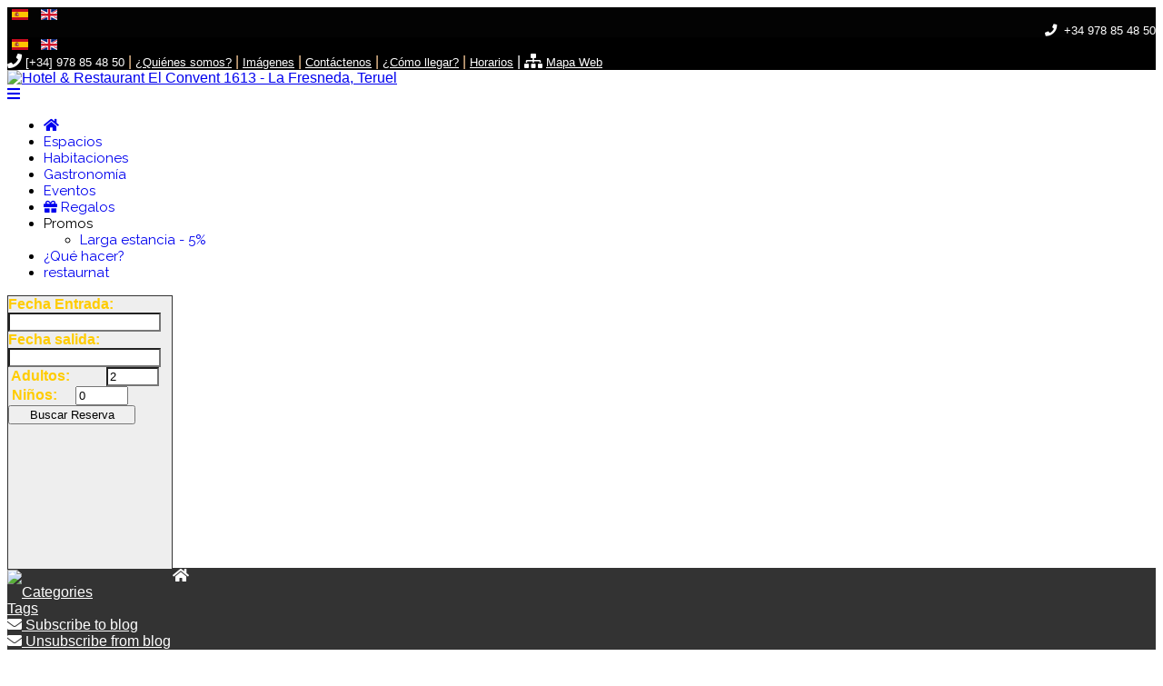

--- FILE ---
content_type: text/html; charset=utf-8
request_url: https://hotelelconvent.com/blog-el-convent-1613/entry/castillo-de-valderrobles.html
body_size: 17223
content:

<!doctype html>
<html lang="es-es" dir="ltr">
    <head>
                <meta name="viewport" content="width=device-width, initial-scale=1, shrink-to-fit=no">
        <link rel="canonical" href="https://hotelelconvent.com/blog-el-convent-1613/entry/castillo-de-valderrobles.html">
        <meta charset="utf-8" />
	<base href="https://hotelelconvent.com/blog-el-convent-1613/entry/castillo-de-valderrobles.html" />
	<meta name="keywords" content="Excursiones, Paseos y actividades en el Matarraña,castillo de valderrobres,visitar castillo valderrobres,tour castillo valderrobres,historia castillo valderrobres" />
	<meta name="twitter:image" content="https://hotelelconvent.com/images/easyblog_articles/13/b2ap3_large_castillo_valderrobles_title.jpg" />
	<meta name="twitter:card" content="summary_large_image" />
	<meta name="twitter:url" content="https://hotelelconvent.com/blog-el-convent-1613/entry/castillo-de-valderrobles.html" />
	<meta name="twitter:title" content="Castillo de Valderrobles - Blog" />
	<meta name="twitter:description" content="ACTIVIDADES EN EL CASTILLO DE VALDERROBRES:
Construida en el siglo XIV e inseparablemente unida a la figura del castillo, la iglesia de Valderrobres, es uno de los más espléndidos ejemplos de Gótico levantino de la provincia de Teruel. A pesar de los" />
	<meta name="title" content="Castillo de Valderrobles - Blog" />
	<meta name="metatitle" content="Castillo de Valderrobles - Blog" />
	<meta property="og:image" content="https://hotelelconvent.com/images/easyblog_articles/13/b2ap3_large_castillo_valderrobles_title.jpg" />
	<meta property="og:image:alt" content="castillo_valderrobles_title" />
	<meta property="og:image:width" content="1140" />
	<meta property="og:image:height" content="200" />
	<meta property="og:title" content="Castillo de Valderrobles - Blog" />
	<meta property="og:description" content="ACTIVIDADES EN EL CASTILLO DE VALDERROBRES:
Construida en el siglo XIV e inseparablemente unida a la figura del castillo, la iglesia de Valderrobres, es uno de los más espléndidos ejemplos de Gótico levantino de la provincia de Teruel. A pesar de los" />
	<meta property="og:type" content="article" />
	<meta property="og:url" content="https://hotelelconvent.com/blog-el-convent-1613/entry/castillo-de-valderrobles.html" />
	<meta property="fb:admins" content="160660767282769" />
	<meta property="fb:app_id" content="457657224403506" />
	<meta property="og:site_name" content="Hotel &amp; Restaurant El Convent 1613 - La Fresneda, Teruel" />
	<meta name="description" content="ACTIVIDADES EN EL CASTILLO DE VALDERROBRES:
Construida en el siglo XIV e inseparablemente unida a la figura del castillo, la iglesia de Valderrobres, es uno de los más espléndidos ejemplos de Gótico levantino de la provincia de Teruel. A pesar de los" />
	<meta name="generator" content="HELIX_ULTIMATE_GENERATOR_TEXT" />
	<title>Castillo de Valderrobles - Blog</title>
	<link href="https://hotelelconvent.com/blog-el-convent-1613.html?view=rsd&tmpl=component" rel="EditURI" type="application/rsd+xml" />
	<link href="https://hotelelconvent.com/components/com_easyblog/wlwmanifest.xml" rel="wlwmanifest" type="application/wlwmanifest+xml" />
	<link href="https://hotelelconvent.com/blog-el-convent-1613/entry/castillo-de-valderrobles.html" rel="canonical" />
	<link href="https://twitter.com/ElConvent" rel="me" />
	<link href="/images/favicon.ico" rel="shortcut icon" type="image/vnd.microsoft.icon" />
	<link href="/components/com_speasyimagegallery/assets/css/style-min.css" rel="stylesheet" />
	<link href="/components/com_easyblog/themes/origami/styles/style-6.0.10.min.css" rel="stylesheet" />
	<link href="/plugins/system/jce/css/content.css?fcbc36b304ba35fd95868b20773c7122" rel="stylesheet" />
	<link href="//fonts.googleapis.com/css?family=Raleway:100,100i,200,200i,300,300i,400,400i,500,500i,600,600i,700,700i,800,800i,900,900i&subset=latin&display=swap" rel="stylesheet" media="none" onload="media=&quot;all&quot;" />
	<link href="//fonts.googleapis.com/css?family=Alef:100,100i,200,200i,300,300i,400,400i,500,500i,600,600i,700,700i,800,800i,900,900i&subset=latin&display=swap" rel="stylesheet" media="none" onload="media=&quot;all&quot;" />
	<link href="/templates/yamato2/css/bootstrap.min.css" rel="stylesheet" />
	<link href="/plugins/system/helixultimate/assets/css/system-j3.min.css" rel="stylesheet" />
	<link href="/templates/yamato2/css/font-awesome.min.css" rel="stylesheet" />
	<link href="/templates/yamato2/css/template.css" rel="stylesheet" />
	<link href="/templates/yamato2/css/presets/default.css" rel="stylesheet" />
	<link href="/templates/yamato2/css/custom.css" rel="stylesheet" />
	<link href="/modules/mod_jpanel/assets/css/style.css" rel="stylesheet" />
	<link href="/media/mod_languages/css/template.css?fcbc36b304ba35fd95868b20773c7122" rel="stylesheet" />
	<style>
#mod-speasyimagegallery-177 .speasyimagegallery-row {margin: -5px;}#mod-speasyimagegallery-177 .speasyimagegallery-row > div > .speasyimagegallery-gallery-item {padding: 5px;}@media only screen and (max-width : 992px) {#mod-speasyimagegallery-177 .speasyimagegallery-row {margin: -5px;}#mod-speasyimagegallery-177 .speasyimagegallery-row > div > .speasyimagegallery-gallery-item {padding: 5px;}}@media only screen and (max-width : 768px) {#mod-speasyimagegallery-177 .speasyimagegallery-row {margin: -5px;}#mod-speasyimagegallery-177 .speasyimagegallery-row > div > .speasyimagegallery-gallery-item {padding: 5px;}}body{font-family: 'Arial', sans-serif;font-size: 16px;text-decoration: none;}
h1{font-family: 'Raleway', sans-serif;font-size: 40px;text-decoration: none;}
h2{font-family: 'Raleway', sans-serif;font-size: 32px;text-decoration: none;}
h3{font-family: 'Raleway', sans-serif;font-size: 24px;text-decoration: none;}
h4{font-family: 'Raleway', sans-serif;font-size: 18px;text-decoration: none;}
h5{font-family: 'Raleway', sans-serif;font-size: 14px;text-decoration: none;}
h6{font-family: 'Alef', sans-serif;font-size: 18px;text-decoration: none;}
.sp-megamenu-parent > li > a, .sp-megamenu-parent > li > span, .sp-megamenu-parent .sp-dropdown li.sp-menu-item > a{font-family: 'Raleway', sans-serif;font-size: 15px;text-decoration: none;}
.menu.nav-pills > li > a, .menu.nav-pills > li > span, .menu.nav-pills .sp-dropdown li.sp-menu-item > a{font-family: 'Raleway', sans-serif;font-size: 15px;text-decoration: none;}
.logo-image {height:100px;}#sp-section-1{ background-color:#030303;color:#ffffff; }#sp-top-bar{ background-color:#000000;color:#ffffff;padding:0px;margin:0px; }#sp-top-bar a{color:#ffffff;}#sp-top-bar a:hover{color:#8e6b0d;}#sp-page-title{ background-image:url("/images/elements/breadcrumbs.png");background-repeat:no-repeat;background-size:inherit;background-attachment:scroll;background-position:50% 0; }#sp-footer{ padding:8px 0px 8px 8px; }#jPanel_143,#jPanel_143 .jpanelContent{height: 300px; }#jPanel_143,#jPanel_143 .jpanelContent{width: 180px; }#jPanel_143 .jpanelHandle{background-color: #333333; color: #ffffff; } #jPanel_143 .jpanelContent{ border:1px solid #333333; }#jPanel_143 .jpanelContent{background-color: #eeeeee; }#jPanel_143{left:-181px; top:0%;}
#jPanel_143 .jpanelHandle p{margin: 0;}
#jPanel_143 .jpanelHandle{border-radius:0 5px 5px 0;}
#jPanel_143 .jpanelHandle, #jPanel_143 .jpanelContent{float:left;}

	</style>
	<script type="application/json" class="joomla-script-options new">{"csrf.token":"7d101227bfcaa0ef28f3099241410ead","system.paths":{"root":"","base":""},"data":{"breakpoints":{"tablet":991,"mobile":480},"header":{"stickyOffset":"100"}}}</script>
	<script src="https://ajax.googleapis.com/ajax/libs/jquery/3.6.0/jquery.min.js"></script>
	<script src="https://code.jquery.com/jquery-migrate-3.3.2.min.js"></script>
	<script src="/media/syw_jqueryeasy/js/jquerynoconflict.js"></script>
	<script src="/media/system/js/core.js?fcbc36b304ba35fd95868b20773c7122"></script>
	
	
	
	<script src="/components/com_speasyimagegallery/assets/js/script-min.js"></script>
	<script src="/components/com_speasyimagegallery/assets/js/speasygallery-main.js"></script>
	<script src="/templates/yamato2/js/popper.min.js"></script>
	<script src="/templates/yamato2/js/bootstrap.min.js"></script>
	<script src="/templates/yamato2/js/main.js"></script>
	<script src="/modules/mod_jpanel/assets/js/jpanel.min.js"></script>
	<script>
template="yamato2";
	jQuery(window).load(function(){		
		
		clickJpanel("#jPanel_143");
		
		initjPanelHandle("#jPanel_143");
		
		closeJpanel("#jPanel_143");
	});

	</script>
	<!--googleoff: index-->
<script type="text/javascript">
window.ezb = window.eb = {
	"environment": "production",
	"rootUrl": "https://hotelelconvent.com",
	"ajaxUrl": "https://hotelelconvent.com/?option=com_easyblog&Itemid=238",
	"baseUrl": "https://hotelelconvent.com/?option=com_easyblog&Itemid=238",
	"token": "7d101227bfcaa0ef28f3099241410ead",
	"mobile": false,
	"ios": false,
	"locale": "es-ES",
	"momentLang": "es",
	"direction": "ltr"
};
</script>
<!--googleon: index-->
	<script src="/media/com_easyblog/scripts/site-6.0.10-basic.min.js"></script>
	<style type="text/css">#eb .eb-header .eb-toolbar,#eb .eb-toolbar__search { background-color:#333333;}#eb .eb-header .eb-toolbar,#eb .eb-toolbar__item--search {border-color:#333333; }#eb .eb-toolbar__search-close-btn > a, #eb .eb-toolbar__search-close-btn > a:hover, #eb .eb-toolbar__search-close-btn > a:focus, #eb .eb-toolbar__search-close-btn > a:active,#eb .eb-header .eb-toolbar .eb-toolbar__search-input,#eb .eb-header .eb-toolbar .o-nav__item .eb-toolbar__link,#eb .eb-toolbar__search .eb-filter-select-group .form-control,#eb .eb-toolbar .btn-search-submit { color:#ffffff !important; }#eb .eb-toolbar__search .eb-filter-select-group__drop {border-top-color:#ffffff;}#eb .eb-toolbar__search .eb-filter-select-group,#eb .eb-header .eb-toolbar .o-nav__item.is-active .eb-toolbar__link,#eb .eb-header .eb-toolbar .o-nav__item .eb-toolbar__link:hover, #eb .eb-header .eb-toolbar .o-nav__item .eb-toolbar__link:focus,#eb .eb-header .eb-toolbar .o-nav__item .eb-toolbar__link:active { background-color:#5c5c5c; }#eb .eb-toolbar__link.has-composer,#eb .eb-toolbar .btn-search-submit {background-color:#428bca !important; }#eb .eb-reading-progress {background:#f5f5f5 !important;color:#57b4fc !important;}#eb .eb-reading-progress::-webkit-progress-bar {background:#f5f5f5 !important;}#eb .eb-reading-progress__container {background-color:#f5f5f5 !important;}#eb .eb-reading-progress::-moz-progress-bar {background:#57b4fc !important;}#eb .eb-reading-progress::-webkit-progress-value {background:#57b4fc !important;}#eb .eb-reading-progress__bar {background:#57b4fc !important;}</style>
	<!-- Global Site Tag (gtag.js) - Google Analytics -->
			<script async src="https://www.googletagmanager.com/gtag/js?id=G-708XSVQ63G"></script>
			<script>
			  window.dataLayer = window.dataLayer || [];
			  function gtag(){dataLayer.push(arguments);}
			  gtag('js', new Date());
			  gtag('config', 'G-708XSVQ63G' );
			</script>
<link rel="stylesheet" href="https://cdnjs.cloudflare.com/ajax/libs/font-awesome/5.15.4/css/all.min.css" integrity="sha512-1ycn6IcaQQ40/MKBW2W4Rhis/DbILU74C1vSrLJxCq57o941Ym01SwNsOMqvEBFlcgUa6xLiPY/NS5R+E6ztJQ==" crossorigin="anonymous" referrerpolicy="no-referrer" />

<meta name="google-site-verification" content="ykTn9u1YgCx1_xAlSZPQI2--Tr-xiOUvjsIcf_kM1T0" />
<link rel="stylesheet" href="//code.jquery.com/ui/1.12.0/themes/base/jquery-ui.css">

<link rel="stylesheet" href="https://cdnjs.cloudflare.com/ajax/libs/jqueryui/1.14.0/themes/base/jquery-ui.css">
<script src="https://cdnjs.cloudflare.com/ajax/libs/jqueryui/1.14.0/jquery-ui.js"></script>

<script src="https://code.jquery.com/ui/1.14.0/jquery-ui.js"></script>

<script>
  //Not to conflict with other scripts
jQuery(document).ready(function($) {
 var today = new Date();
jQuery(function() {
    jQuery( "#datepicker" ).datepicker({
        minDate: today.getHours() >= 19 ? 1 : 0,
        dateFormat: "dd/mm/yy",
        firstDay: 1,
    
        // Dias Largo en castellano
    dayNames: [ "Domingo", "Lunes", "Martes", "Miercoles", "Jueves", "Viernes", "Sabado" ],
    // Dias cortos en castellano
    dayNamesMin: [ "Do", "Lu", "Ma", "Mi", "Ju", "Vi", "Sa" ],
    // Nombres largos de los meses en castellano
    monthNames: [ "Enero", "Febrero", "Marzo", "Abril", "Mayo", "Junio", "Julio", "Agosto", "Septiembre", "Octubre", "Noviembre", "Diciembre" ],
    // Nombres de los meses en formato corto 
    monthNamesShort: [ "Ene", "Feb", "Mar", "Abr", "May", "Jun", "Jul", "Ago", "Sep", "Oct", "Nov", "Dec" ],

        onSelect: function(date){
        //alert("none");
        var date1 = jQuery('#datepicker').datepicker('getDate');           
        var date = new Date( Date.parse( date1 ) ); 
        date.setDate( date.getDate() + 1 );        
        var newDate = date.toDateString(); 
        newDate = new Date( Date.parse( newDate ) );                      
jQuery('#datepicker2').datepicker("option","minDate",newDate);            
    } 
    });
    jQuery( "#datepicker2" ).datepicker({
        minDate: '+1d',
        dateFormat: "dd/mm/yy",
        firstDay: 1,
        
        // Dias Largo en castellano
    dayNames: [ "Domingo", "Lunes", "Martes", "Miercoles", "Jueves", "Viernes", "Sabado" ],
    // Dias cortos en castellano
    dayNamesMin: [ "Do", "Lu", "Ma", "Mi", "Ju", "Vi", "Sa" ],
    // Nombres largos de los meses en castellano
    monthNames: [ "Enero", "Febrero", "Marzo", "Abril", "Mayo", "Junio", "Julio", "Agosto", "Septiembre", "Octubre", "Noviembre", "Diciembre" ],
    // Nombres de los meses en formato corto 
    monthNamesShort: [ "Ene", "Feb", "Mar", "Abr", "May", "Jun", "Jul", "Ago", "Sep", "Oct", "Nov", "Dec" ]
       
       });
 });
});
</script>
    </head>
    <body class="site helix-ultimate hu com_easyblog com-easyblog view-entry layout-default task-none itemid-238 es-es ltr sticky-header layout-fluid offcanvas-init offcanvs-position-right">
    
    <div class="body-wrapper">
        <div class="body-innerwrapper">
                        
<section id="sp-section-1" class=" d-lg-none d-xl-none">

						<div class="container">
				<div class="container-inner">
			
	
<div class="row">
	<div id="sp-top3" class="col-6 col-sm-6 col-md-6 col-lg-6 d-lg-none d-xl-none"><div class="sp-column "><div class="sp-module "><div class="sp-module-content"><div class="mod-languages">

	<ul class="lang-inline">
						<li class="lang-active" dir="ltr">
			<a href="/blog-el-convent-1613.html">
												<img src="/media/mod_languages/images/es_es.gif" alt="Español (España)" title="Español (España)" />										</a>
			</li>
								<li dir="ltr">
			<a href="/en/blog-el-convent-1613.html">
												<img src="/media/mod_languages/images/en_gb.gif" alt="English (United Kingdom)" title="English (United Kingdom)" />										</a>
			</li>
				</ul>

</div>
</div></div></div></div><div id="sp-top4" class="col-6 col-sm-6 col-md-6 col-lg-6 d-lg-none d-xl-none"><div class="sp-column custom_bottom2"><div class="sp-module "><div class="sp-module-content">

<div class="custom"  >
	<div style="text-align: right; font-size: 10pt;"><i class="fa fa-phone"></i> &nbsp;+34 978 85 48 50</div></div>
</div></div></div></div></div>
							</div>
			</div>
			
	</section>

<section id="sp-top-bar" class=" d-none d-sm-none d-md-none d-lg-block">

						<div class="container">
				<div class="container-inner">
			
	
<div class="row">
	<div id="sp-top1" class=" col-lg-2 col-xl-2 d-none d-sm-none d-md-none d-lg-block"><div class="sp-column "><div class="sp-module "><div class="sp-module-content"><div class="mod-languages">

	<ul class="lang-inline">
						<li class="lang-active" dir="ltr">
			<a href="/blog-el-convent-1613.html">
												<img src="/media/mod_languages/images/es_es.gif" alt="Español (España)" title="Español (España)" />										</a>
			</li>
								<li dir="ltr">
			<a href="/en/blog-el-convent-1613.html">
												<img src="/media/mod_languages/images/en_gb.gif" alt="English (United Kingdom)" title="English (United Kingdom)" />										</a>
			</li>
				</ul>

</div>
</div></div></div></div><div id="sp-top2" class=" col-lg-10 col-xl-10 d-none d-sm-none d-md-none d-lg-block"><div class="sp-column custom_top2"><div class="sp-module "><div class="sp-module-content">

<div class="custom"  >
	<i class="fa fa-phone"></i> <span style="color: #ffffff;"><span style="font-size: 10pt;">[+34] 978 85 48 50</span></span><span style="color: #ffd09d;"> |&nbsp;</span><a href="/historia-el-convent-1613.html"><span style="font-size: 10pt;">¿Quiénes somos?</span></a>&nbsp;<span style="color: #ffd09d;">|</span>&nbsp;<a href="/imagenes-hotel-el-convent-1613.html"><span style="font-size: 10pt;">Imágenes</span></a>&nbsp;<span style="color: #ffd09d;">|</span>&nbsp;<a href="/formulario-de-contacto.html"><span style="font-size: 10pt;">Contáctenos</span></a>&nbsp;<span style="color: #ffd09d;">|</span>&nbsp;<span style="font-size: 10pt;"><a href="/como-llegar.html">¿Cómo llegar?</a>&nbsp;</span><span style="color: #ffd09d;">|</span> <span style="font-size: 10pt;"><a href="/horarios-info.html">Horarios</a>&nbsp;</span>| <i class="fa fa-sitemap"></i>&nbsp;<span style="color: #ffffff;"><a href="/sitemap-hotel-el-convent-1613.html"><span style="font-size: 10pt;">Mapa Web</span></a><span style="background-color: #ffd09d;"></span></span></div>
</div></div></div></div></div>
							</div>
			</div>
			
	</section>

<header id="sp-header" >

						<div class="container">
				<div class="container-inner">
			
	
<div class="row">
	<div id="sp-logo" class="col-9 col-sm-9 col-lg-2 "><div class="sp-column  d-flex align-items-center"><div class="logo"><a href="/"><img class="logo-image" src="/images/logo_elconvent.png" alt="Hotel & Restaurant El Convent 1613 - La Fresneda, Teruel"></a></div></div></div><div id="sp-menu" class="col-3 col-sm-3 col-lg-10 "><div class="sp-column  d-flex align-items-center justify-content-end"><nav class="sp-megamenu-wrapper" role="navigation"><a id="offcanvas-toggler" aria-label="Navigation" class="offcanvas-toggler-right d-block d-lg-none" href="#"><i class="fa fa-bars" aria-hidden="true" title="Navigation"></i></a><ul class="sp-megamenu-parent menu-animation-fade-up d-none d-lg-block"><li class="sp-menu-item"><a   href="/"  ><span class="fas fa-home"></span></a></li><li class="sp-menu-item"><a   href="/espacios-hotel-el-convent.html"  >Espacios</a></li><li class="sp-menu-item"><a   href="/habtiaciones-hotel-el-convent.html"  >Habitaciones</a></li><li class="sp-menu-item"><a   href="/gastronomia-el-convent.html"  >Gastronomía</a></li><li class="sp-menu-item"><a   href="/eventos.html"  >Eventos</a></li><li class="sp-menu-item"><a   href="/bono-regalos.html"  ><span class="fas fa-gift"></span> Regalos</a></li><li class="sp-menu-item sp-has-child"><span  class=" sp-menu-separator"  >Promos</span><div class="sp-dropdown sp-dropdown-main sp-menu-right" style="width: 240px;"><div class="sp-dropdown-inner"><ul class="sp-dropdown-items"><li class="sp-menu-item"><a   href="/promociones/descuentos-en-larga-estancia-hotel-el-convent-1613.html"  >Larga estancia - 5%</a></li></ul></div></div></li><li class="sp-menu-item"><a   href="/que-hacer.html"  >¿Qué hacer?</a></li><li class="sp-menu-item menu-image"><a   href="https://restaurant.hotelelconvent.com"  ><span class="sp-menu-badge sp-menu-badge-right" style="">restaurnat</span></a></li></ul></nav></div></div></div>
							</div>
			</div>
			
	</header>

<section id="sp-page-title" >

						<div class="container">
				<div class="container-inner">
			
	
<div class="row">
	<div id="sp-title" class="col-lg-12 "><div class="sp-column "></div></div></div>
							</div>
			</div>
			
	</section>

<section id="sp-main-body" >

										<div class="container">
					<div class="container-inner">
						
	
<div class="row">
	
<main id="sp-component" class="col-lg-12 ">
	<div class="sp-column ">
		<div id="system-message-container">
	</div>


					<div class="sp-module-content-top clearfix">
				<div class="sp-module "><div class="sp-module-content"><div class=" jPanelModule"  >
	<div id="jPanel_143" data-jpanel-side="left" class="jPanel">
	
		<div class="jpanelContent">
	<div><form action="https://reservas.hotelelconvent.com/acinet2/ShoppingCenter/Search" method="POST" target="_self"><span style="color: #ffcc00;"><strong style="color: #ffcc00;">Fecha Entrada:</strong></span><br /><input autocomplete="off" name="checkin" readonly="readonly" type="text" id="datepicker" style="cursor: pointer; width: 160px; background-color: #ffffff;" /><span style="color: #ffcc00;"><strong style="color: #ffcc00;">Fecha salida:</strong></span><br /><input autocomplete="off" name="checkout" readonly="readonly" type="text" id="datepicker2" style="cursor: pointer; width: 160px; background-color: #ffffff;" /><strong><span style="color: #ffcc00;">&nbsp;Adultos: &nbsp; &nbsp; &nbsp; &nbsp; </span></strong>&nbsp;<input max="5" min="1" name="adults" step="1" type="number" value="2" style="cursor: pointer; width: 50px; background-color: #ffffff;" /><strong><span style="color: #ffcc00;">&nbsp;Niños:</span></strong>&nbsp; &nbsp; &nbsp;<input max="4" min="0" name="children" step="1" type="number" value="0" style="cursor: pointer; width: 50px;" background-color:="" /><input name="lang" type="hidden" value="ES" /><input name="gateway" type="hidden" value="kf6vyqSpLAogWPnEof01iQdMmApGX5gM" /><input name="Book Now" type="submit" value="Buscar Reserva" style="cursor: pointer; width: 140px;" /></form></div>			</div>
		
		<div style="margin: 0;" class="jpanelHandle"><img src="/images/booking-mobileb.png" /></div>
		</div>
</div></div></div>
			</div>
		
		<div id="eb" class="eb-component eb-origami eb-view-entry eb-layout-default 																	">
	<div class="eb-container" data-eb-container>

		<div class="eb-container__main">
			<div class="eb-content">
				
				
				
<div class="eb-header">
	
	
	<div class="eb-toolbar" data-eb-toolbar>

				<div class="eb-toolbar__item eb-toolbar__item--home">
			<nav class="o-nav eb-toolbar__o-nav">
				<div class="o-nav__item ">
					<a href="/blog-el-convent-1613.html" class="o-nav__link eb-toolbar__link">
						<i class="fa fa-home"></i>
					</a>
				</div>
			</nav>
		</div>
		
		<div class="eb-toolbar__item eb-toolbar__item--home-submenu">
			<nav class="o-nav eb-toolbar__o-nav">
								<div class="o-nav__item ">
					<a href="/que-hacer.html" class="o-nav__link eb-toolbar__link">
						<span>Categories</span>
					</a>
				</div>
				
								<div class="o-nav__item ">
					<a href="/blog-el-convent-1613/tags.html" class="o-nav__link eb-toolbar__link">
						<span>Tags</span>
					</a>
				</div>
				
				
				
				
							</nav>
		</div>


		
		<div class="eb-toolbar__item eb-toolbar__item--action">
			<nav class="o-nav eb-toolbar__o-nav">

				
				
									<div class="o-nav__item "
						data-blog-subscribe
						data-type="site"
						data-original-title="Subscribe to blog"
						data-placement="top"
						data-eb-provide="tooltip"
					>
						<a class="o-nav__link eb-toolbar__link" href="javascript:void(0);">
							<i class="fa fa-envelope"></i>
							<span class="eb-toolbar__link-text">Subscribe to blog</span>
						</a>
					</div>
					<div class="o-nav__item hide"
						data-blog-unsubscribe
						data-subscription-id=""
						data-return="L2Jsb2ctZWwtY29udmVudC0xNjEzL2VudHJ5L2Nhc3RpbGxvLWRlLXZhbGRlcnJvYmxlcy5odG1s"
						data-original-title="Unsubscribe from blog"
						data-placement="top"
						data-eb-provide="tooltip"
					>
						<a class="o-nav__link eb-toolbar__link" href="javascript:void(0);">
							<i class="fa fa-envelope"></i>
							<span class="eb-toolbar__link-text">Unsubscribe from blog</span>
						</a>
					</div>
				
				
				
				



							</nav>
		</div>

		<form action="/blog-el-convent-1613.html" method="post" data-blog-logout-form class="hide">
			<input type="hidden" value="com_users"  name="option" />
			<input type="hidden" value="user.logout" name="task" />
			<input type="hidden" value="aHR0cHM6Ly9ob3RlbGVsY29udmVudC5jb20vYmxvZy1lbC1jb252ZW50LTE2MTMvZW50cnkvY2FzdGlsbG8tZGUtdmFsZGVycm9ibGVzLmh0bWw=" name="return" />
			<input type="hidden" name="7d101227bfcaa0ef28f3099241410ead" value="1" />		</form>
	</div>
	</div>


				
									<div class="eb-template" data-name="site/layout/image/popup">
	<div id="eb" class="eb-image-popup">
		<div class="eb-image-popup-header">
			<div class="eb-image-popup-close-button"><i class="fa fa-close"></i></div>
		</div>
		<div class="eb-image-popup-container"></div>
		<div class="eb-image-popup-footer">
			<div class="eb-image-popup-thumbs"></div>
		</div>
		<div class="eb-loader-o size-lg"></div>
	</div>
</div>
<div class="eb-template" data-name="site/layout/image/popup/thumb">
	<div class="eb-image-popup-thumb"><div><img /></div></div>
</div>					<div class="eb-template" data-name="site/layout/image/container">
	<div class="eb-image">
		<div class="eb-image-figure">
			<a class="eb-image-viewport"></a>
		</div>
		<div class="eb-image-caption"><span></span></div>
	</div>
</div>				
				<div data-eb-posts>
	<div data-eb-posts-wrapper>
			<div data-eb-post-section data-url="https://hotelelconvent.com/blog-el-convent-1613/entry/castillo-de-valderrobles.html" data-page-title="Castillo de Valderrobles - Blog" data-permalink="/blog-el-convent-1613/entry/castillo-de-valderrobles.html" data-post-title="Castillo de Valderrobles">
	<div class="eb-adsense-head clearfix">
			</div>

	<div data-blog-post>

				<div class="eb-reading-progress-sticky hide" data-eb-spy="affix" data-offset-top="240">
			<progress value="0" max="100" class="eb-reading-progress" data-blog-reading-progress style="top:0px">
				<div class="eb-reading-progress__container">
					<span class="eb-reading-progress__bar"></span>
				</div>
			</progress>
		</div>
		
		<div id="entry-13" class="eb-entry fd-cf" data-blog-posts-item data-id="13" data-uid="13.325">

			<div data-blog-reading-container>
				
				
				
								<div class="eb-entry-tools row-table">
					<div class="col-cell">
						<div class="eb-entry-helper">
	
	
						<div class="eb-help-subscribe">
				<i class="fa fa-envelope"></i>
				<a href="javascript:void(0);" class="link-subscribe " data-blog-subscribe data-type="entry" data-id="13">Subscribe to the blog</a>

				<a href="javascript:void(0);" class="link-subscribe hide" data-return="/blog-el-convent-1613/entry/castillo-de-valderrobles.html" data-blog-unsubscribe data-subscription-id="">Unsubscribe</a>
			</div>
			
	
			<div class="eb-help-print">
    <i class="fa fa-print"></i>
    <a rel="nofollow" title="Print" href="/blog-el-convent-1613/entry/castillo-de-valderrobles.html?tmpl=component&print=1&format=print" data-post-print>
        Print    </a>
</div>

	</div>
					</div>

										<div class="col-cell cell-tight">
											</div>
									</div>
				
				
				<div class="es-post-state">
					
									</div>

				<div class="eb-entry-head">
					
					
					
											<h1 id="title-13" class="eb-entry-title reset-heading  ">Castillo de Valderrobles</h1>
					

					
					<div class="eb-entry-meta text-muted">
													<div class="eb-meta-category comma-seperator">
								<i class="fa fa-folder-open"></i>
																<span><a href="/que-hacer/Excursiones%20y%20Paseos.html">Excursiones, Paseos y actividades en el Matarraña</a></span>
															</div>
						
						
												<div class="eb-entry-date">
							<i class="fa fa-clock-o"></i>
							<time class="eb-meta-date" datetime="12-03-2021">
								Viernes, 12 Marzo 2021							</time>
						</div>
						
												<div class="eb-meta-views">
							<i class="fa fa-eye"></i>
							<span>6279 Hits</span>
						</div>
						
						
						
					</div>
				</div>

				<div class="eb-entry-body type-standard clearfix">
					<div class="eb-entry-article clearfix" data-blog-content>

						
						
													
	<div class="eb-image eb-post-thumb is-full" data-eb-entry-cover>
					<a
									class="eb-post-image eb-image-popup-button"
					href="//hotelelconvent.com/images/easyblog_articles/13/castillo_valderrobles_title.jpg"
					target="_blank"
								title="castillo_valderrobles_title"
				caption=""
				style="
										width: 100%;
					"
			>
									<img src="//hotelelconvent.com/images/easyblog_articles/13/b2ap3_large_castillo_valderrobles_title.jpg" alt="castillo_valderrobles_title" />
					<meta content="https://hotelelconvent.com/images/easyblog_articles/13/b2ap3_large_castillo_valderrobles_title.jpg" alt="castillo_valderrobles_title"/>

					
							</a>
		
			</div>

							
							<!--LINK TYPE FOR ENTRY VIEW-->
							
							<div class="contenedor-responsive"><b><b><b><b><b>ACTIVIDADES EN EL CASTILLO DE VALDERROBRES:</b></b></b></b></b></div>
<p><span><span>Construida en el siglo XIV e inseparablemente unida a la figura del castillo, la iglesia de Valderrobres, es uno de los más espléndidos ejemplos de Gótico levantino de la provincia de Teruel. A pesar de los numerosos ataques del tiempo y las guerras, la iglesia ha conservado intacta su pureza estilística y trás una reciente e importante restauración luce más espectacular que nunca.<br /></span></span><span><br /></span>La iglesia de Valderrobres puede visitarse presentado la entrada del castillo durante el horario de apertura del mismo.<br />Quedan fuera del horario de visita los momentos en que tengan lugar en su interior oficios religiosos.<br /><br />Desde que fue abierto al público hace ya varias décadas, el castillo de Valderrobres ha ofrecido un marco privilegiado para el desarrollo de actividades culturales. De todas ellas, las exposiciones, sean de pintura, fotografía o escultura, han sido las que han gozado de un mayor favor del público visitante. El interés de muchos artistas para exponer sus obras en las esplendidas salas y la colaboración con museos e instituciones, han garantizado la presencia continuada del arte dentro del monumento.</p>

<p><b><b><b>&nbsp;</b></b></b></p>
<span style="font-size: x-large;"><span style="font-size: x-large;">Historia</span></span><hr /><span><img src="/images/pictures/castillo_valderrobres/lienzo%20de%20Don%20Garcia.jpg" alt="lienzo de Don Garcia" width="157" height="304" style="float: right;" />Aunque no se puede descartar la existencia de una construcción anterior, la historia que podemos documentar del castillo de Valderrobres tiene sus inicios a finales del siglo XII, cuando coincidiendo con la Reconquista, se nos muestra como un torreón defensivo. En 1307, el arzobispo de Zaragoza se convierte definitivamente en señor feudal de estos territorios e impulsa la construcción del Valderrobres más monumental, empezando por la Iglesia gótica y parte de la planta baja del castillo. A partir de 1390, el arzobispo García Fernández de Heredia reemprende las obras transformando definitivamente la vieja torre defensiva en un palacio que le sirviera de residencia a él mismo y a los muchos señores que en aquella época pasaban por esta zona en sus viajes. Tras el asesinato de don García en 1411, la construcción volvería a quedar estancada, pero en los años treinta de aquel siglo, un nuevo arzobispo se interesará por el territorio: Dalmau de Mur y Cervellón, uno de los grandes mecenas del arte y la cultura del cuatrocientos. Don Dalmau centró su mecenazgo en la conclusión de las obras empezadas. Además de sus contribuciones para finalizar la iglesia, reforma la segunda planta del castillo de Valderrobres, dándole un enfoque más utilitario como almacén y termina las estancias altas, así como el muro del patio de armas y los accesos. A partir del siglo XVI, el castillo queda como una residencia del Arzobispo de Zaragoza raramente utilizada. El desgaste y el desuso van haciendo mella en él según avanzan los siglos y solo en contadas excepciones, como las reformas de Hernaldo de Aragón en el siglo XVI o el sínodo diocesano de 1656, encuentra algo de su antiguo esplendor. El golpe de gracia llega en el siglo XIX, cuando las desamortizaciones hacen que el edificio pase a ser propiedad del Estado, lo que significó su abandono y el principio de más de un siglo de ruina y expolio masivo. Afortunadamente, a partir de 1980 y especialmente entre 1982 y 1983, el monumento empieza a ser restaurado. En 1991, con la cubrición del distribuidor de la primera planta, concluye&nbsp; por ahora la restauración interior del castillo y este empieza a utilizarse como lugar habitual de acontecimientos culturales, como exposiciones, congresos, actuaciones de música y teatro...</span><br /><br /><span>A partir del 2003 se restaura el patio de armas y el muro contraterrero. Actualmente el castillo de Valderrobres es una visita imprescindible para quien llega a la comarca del Matarraña y a la provincia de Teruel, además de la sede de innumerables acontecimientos culturales repartidos por todo el año</span><span class="Estilo8" style="font-size: large;"><span class="Estilo8" style="font-size: large;">.<br /><br /></span></span><span class="Estilo7" style="font-size: x-large;"><span class="Estilo7" style="font-size: x-large;">Descripición</span></span><hr />
<p>Actualmente entramos al castillo por la puerta que en su día utilizaba la nobleza. Sobre ella, el escudo de siete castillos del arzobispo Fernández de<br />&nbsp;Heredia nos da la bienvenida.&nbsp; Llegamos al Recibidor, donde antiguamente se descabalgaba y desde donde podemos acceder a la escalera principal y a las Caballerizas. Las Caballerizas son la única sala que conserva su techo original, una impresionante bóveda de cañón apuntada.<br /><br /><span>Su</span><span>biendo por las escaleras desde el recibidor, encontramos enseguida la Sala Capitular. Esta habitación de la planta baja del castillo, tiene la peculiaridad de estar rodeada por un banco de piedra. Aunque su utilidad original podría ser muy distinta, es posible que en los tiempos del palacio se utilizara como una sala de espera, donde los visitantes ilustres esperaban el momento de ser atendidos por el señor.<br /><br /></span><span>Ya en la primera planta, entramos en el Salón de las Chimeneas. Es la sala más grande y señorial del castillo. Como todas las de la primera planta, tenía como prioridad la comodidad del señor y por eso encontramos en ella hasta tres chimeneas y cinco ventanas “festejadoras”. Estas ventanas son propias de muchos castillos palaciegos y permitían al señor sentarse a disfrutar de las vistas exteriores en sus bancos paralelos. El escudo de la familia Fernández de Heredia, casi omnipresente en toda la planta baja y primera planta del castillo, aparece aquí en un punto privilegiado coronando la sala. A partir del Salón de las Chimeneas, accedemos a otra sala hoy diáfana, pero que en su momento estaría dividida en al menos tres partes. La principal sería la del centro, que abarcaría la primera ventana festejadora y la chimenea. Tendría distintos usos según quien fuera el señor que habitase el castillo, desde despacho, hasta sala de estar.<br /><br />Junto al Salón de las Chimeneas está la Cocina, que posee un espectacular techo en forma de cúpula sobre trompas que facilitaba la salida de humos del fogón central, situado en una elevación en medio de la estancia. La Cocina contaba con pasaplatos para servir rápidamente la comida en el salón, un horno y un desagüe. La Cocina tiene uno de los rasgos arquitectónicos más curiosos del castillo; las trompas que achaflanan las esquinas y duplican el numero de lados de la planta para facilitar el cierre de la cúpula del techo. Saliendo de la Cocina, frente a ella, esta el acceso a la despensa. Estas salas recientemente excavadas han revelado que era aquí donde se preparaba la comida, para luego cocerla en la cocina. Junto a la despensa está el pozo de agua, que accedía hasta un nivel freático debajo del castillo. a su lado subimos por las escaleras hasta el patio de la segunda planta.<br /><br /></span><span><span>Abandonamos el distribuidor de la primera planta y subimos a la segunda</span></span><span><span>.&nbsp;<span>Esta es la zona donde mejo</span></span></span><span><span><span>r podemos ver lo que queda de la vieja torre defensiva que daba origen al castillo. La cúspide de la roca natural en torno a la que estaba construida aun sobresale en el centro, mientras que la parte trasera conserva las ventanas “saeteras” pensadas para disparar las ballestas sobre posibles atacantes. Cuando en el siglo XIV el edificio pasa a ser un palacio, esta zona se convierte en un patio parecido al claustro de un convento o monasterio.<br /><br /></span></span></span><span><span><span>A las estancias altas llegaremos por una escalera metálica que replica el trazado que en su día tuvo la original de madera. Aunque hoy en día la parte alta del castillo constituye uno de los mayores atractivos del monumento por sus espectaculares vistas, en sus orígenes, la utilidad fundamental de estas salas sería la de ser simples graneros, utilizados de tanto en tanto como habitaciones para el servicio, desde las que se accedía hasta el camino de ronda y las almenas.<br /><br /></span></span></span><span><span><span>En descenso desde el patio, encontramos la escalera de servicio que conectaba este último con la puerta trasera del castillo. Es mucho más empinada que la delantera y debió ser bastante oscura en su momento, sin embargo y pese a todas las dificultades era probablemente la escalera más transitada del castillo, dado que también por aquí entraban la mercancía a los almacenes. Si continuamos el descenso a partir de la puerta trasera, llegamos a la que era la parte más discreta y oscura de todo el edificio, donde están situadas las mazmorras, el acceso al subterráneo y el primitivo pasadizo que comunicaba con la iglesia. Finalmente llegamos a la Bodega, que tenía al menos tres grandes toneles de vino, cuya capacidad rondaría los cinco mil litros.<br /></span></span></span><span><span><br /></span></span><span><span><span style="font-size: x-large;">Imagenes</span></span></span></p>
<hr />
<!-- START: Modules Anywhere --><div class="mod-speasyimagegallery" id="mod-speasyimagegallery-177">
      <div class="speasyimagegallery-gallery clearfix" data-showtitle="1" data-showdescription="1" data-showcounter="1">
      <div class="speasyimagegallery-row clearfix"><div class="speasyimagegallery-col-md-3 speasyimagegallery-col-sm-4 speasyimagegallery-col-xs-6"><a class="speasyimagegallery-gallery-item" href="/images/speasyimagegallery/albums/8/images/castillo-valderrobres-06.jpg" data-title="Castillo Valderrobres 06" data-desc="">
    <div>
        <img src="/images/speasyimagegallery/albums/8/images/castillo-valderrobres-06_thumb.jpg" title="Castillo Valderrobres 06" alt="Castillo Valderrobres 06">
        <div class="speasyimagegallery-gallery-item-content">
            <span class="speasyimagegallery-gallery-item-title">Castillo Valderrobres 06</span>
        </div>
    </div>
</a></div><div class="speasyimagegallery-col-md-3 speasyimagegallery-col-sm-4 speasyimagegallery-col-xs-6"><a class="speasyimagegallery-gallery-item" href="/images/speasyimagegallery/albums/8/images/lienzo-de-don-garcia.jpg" data-title="Lienzo De Don Garcia" data-desc="">
    <div>
        <img src="/images/speasyimagegallery/albums/8/images/lienzo-de-don-garcia_thumb.jpg" title="Lienzo De Don Garcia" alt="Lienzo De Don Garcia">
        <div class="speasyimagegallery-gallery-item-content">
            <span class="speasyimagegallery-gallery-item-title">Lienzo De Don Garcia</span>
        </div>
    </div>
</a></div><div class="speasyimagegallery-col-md-3 speasyimagegallery-col-sm-4 speasyimagegallery-col-xs-6"><a class="speasyimagegallery-gallery-item" href="/images/speasyimagegallery/albums/8/images/castillo-valderrobres-04.jpg" data-title="Castillo Valderrobres 04" data-desc="">
    <div>
        <img src="/images/speasyimagegallery/albums/8/images/castillo-valderrobres-04_thumb.jpg" title="Castillo Valderrobres 04" alt="Castillo Valderrobres 04">
        <div class="speasyimagegallery-gallery-item-content">
            <span class="speasyimagegallery-gallery-item-title">Castillo Valderrobres 04</span>
        </div>
    </div>
</a></div><div class="speasyimagegallery-col-md-3 speasyimagegallery-col-sm-4 speasyimagegallery-col-xs-6"><a class="speasyimagegallery-gallery-item" href="/images/speasyimagegallery/albums/8/images/castillo-valderrobres-05.jpg" data-title="Castillo Valderrobres 05" data-desc="">
    <div>
        <img src="/images/speasyimagegallery/albums/8/images/castillo-valderrobres-05_thumb.jpg" title="Castillo Valderrobres 05" alt="Castillo Valderrobres 05">
        <div class="speasyimagegallery-gallery-item-content">
            <span class="speasyimagegallery-gallery-item-title">Castillo Valderrobres 05</span>
        </div>
    </div>
</a></div><div class="speasyimagegallery-col-md-3 speasyimagegallery-col-sm-4 speasyimagegallery-col-xs-6"><a class="speasyimagegallery-gallery-item" href="/images/speasyimagegallery/albums/8/images/castillo-valderrobres-03.jpg" data-title="Castillo Valderrobres 03" data-desc="">
    <div>
        <img src="/images/speasyimagegallery/albums/8/images/castillo-valderrobres-03_thumb.jpg" title="Castillo Valderrobres 03" alt="Castillo Valderrobres 03">
        <div class="speasyimagegallery-gallery-item-content">
            <span class="speasyimagegallery-gallery-item-title">Castillo Valderrobres 03</span>
        </div>
    </div>
</a></div><div class="speasyimagegallery-col-md-3 speasyimagegallery-col-sm-4 speasyimagegallery-col-xs-6"><a class="speasyimagegallery-gallery-item" href="/images/speasyimagegallery/albums/8/images/castillo-valderrobres-07.jpg" data-title="Castillo Valderrobres 07" data-desc="">
    <div>
        <img src="/images/speasyimagegallery/albums/8/images/castillo-valderrobres-07_thumb.jpg" title="Castillo Valderrobres 07" alt="Castillo Valderrobres 07">
        <div class="speasyimagegallery-gallery-item-content">
            <span class="speasyimagegallery-gallery-item-title">Castillo Valderrobres 07</span>
        </div>
    </div>
</a></div><div class="speasyimagegallery-col-md-3 speasyimagegallery-col-sm-4 speasyimagegallery-col-xs-6"><a class="speasyimagegallery-gallery-item" href="/images/speasyimagegallery/albums/8/images/castillo-valderrobres-02.jpg" data-title="Castillo Valderrobres 02" data-desc="">
    <div>
        <img src="/images/speasyimagegallery/albums/8/images/castillo-valderrobres-02_thumb.jpg" title="Castillo Valderrobres 02" alt="Castillo Valderrobres 02">
        <div class="speasyimagegallery-gallery-item-content">
            <span class="speasyimagegallery-gallery-item-title">Castillo Valderrobres 02</span>
        </div>
    </div>
</a></div><div class="speasyimagegallery-col-md-3 speasyimagegallery-col-sm-4 speasyimagegallery-col-xs-6"><a class="speasyimagegallery-gallery-item" href="/images/speasyimagegallery/albums/8/images/castillo-valderrobres-01.jpg" data-title="Castillo Valderrobres 01" data-desc="">
    <div>
        <img src="/images/speasyimagegallery/albums/8/images/castillo-valderrobres-01_thumb.jpg" title="Castillo Valderrobres 01" alt="Castillo Valderrobres 01">
        <div class="speasyimagegallery-gallery-item-content">
            <span class="speasyimagegallery-gallery-item-title">Castillo Valderrobres 01</span>
        </div>
    </div>
</a></div></div>    </div>
    </div>
<br><br><span>Más información: <a href="http://www.castillodevalderrobres.com/index.html"></a><a href="http://www.castillodevalderrobres.com/index.html">http://www.castillodevalderrobres.com/index.html</a> / <a href="mailto:mjuancabre@aragon.es"></a><span id="cloak31914117efe5c54dc2deea9f82c309ff">Esta dirección de correo electrónico está siendo protegida contra los robots de spam. Necesita tener JavaScript habilitado para poder verlo.</span><script type='text/javascript'>
				document.getElementById('cloak31914117efe5c54dc2deea9f82c309ff').innerHTML = '';
				var prefix = '&#109;a' + 'i&#108;' + '&#116;o';
				var path = 'hr' + 'ef' + '=';
				var addy31914117efe5c54dc2deea9f82c309ff = 'mj&#117;&#97;nc&#97;br&#101;' + '&#64;';
				addy31914117efe5c54dc2deea9f82c309ff = addy31914117efe5c54dc2deea9f82c309ff + '&#97;r&#97;g&#111;n' + '&#46;' + '&#101;s';
				var addy_text31914117efe5c54dc2deea9f82c309ff = 'mj&#117;&#97;nc&#97;br&#101;' + '&#64;' + '&#97;r&#97;g&#111;n' + '&#46;' + '&#101;s';document.getElementById('cloak31914117efe5c54dc2deea9f82c309ff').innerHTML += '<a ' + path + '\'' + prefix + ':' + addy31914117efe5c54dc2deea9f82c309ff + '\'>'+addy_text31914117efe5c54dc2deea9f82c309ff+'<\/a>';
		</script></span> 
<!-- END: Modules Anywhere -->						
						
											</div>

											<div class="eb-shares eb-shares--without-name eb-shares--without-counter mt-20" data-eb-bookmarks>
			<a href="javascript:void(0);" class="btn btn-eb--facebook" data-bookmarks-button data-url="https://www.facebook.com/sharer/sharer.php?u=https%3A%2F%2Fhotelelconvent.com%2Fblog-el-convent-1613%2Fentry%2Fcastillo-de-valderrobles.html">
			<i class="fa fa-facebook"></i>
			<span class="eb-shares__name">Facebook</span>
		</a>
			<a href="javascript:void(0);" class="btn btn-eb--twitter" data-bookmarks-button data-url="https://twitter.com/intent/tweet?url=https%3A%2F%2Fhotelelconvent.com%2Fblog-el-convent-1613%2Fentry%2Fcastillo-de-valderrobles.html&amp;text=Castillo+de+Valderrobles&via=ElConvent">
			<i class="fa fa-twitter"></i>
			<span class="eb-shares__name">Twitter</span>
		</a>
			<a href="javascript:void(0);" class="btn btn-eb--linkedin" data-bookmarks-button data-url="https://linkedin.com/shareArticle?mini=true&url=https%3A%2F%2Fhotelelconvent.com%2Fblog-el-convent-1613%2Fentry%2Fcastillo-de-valderrobles.html">
			<i class="fa fa-linkedin"></i>
			<span class="eb-shares__name">LinkedIn</span>
		</a>
			<a href="javascript:void(0);" class="btn btn-eb--pinterest" data-bookmarks-button data-url="http://pinterest.com/pin/create/button/?url=https%3A%2F%2Fhotelelconvent.com%2Fblog-el-convent-1613%2Fentry%2Fcastillo-de-valderrobles.html">
			<i class="fa fa-pinterest"></i>
			<span class="eb-shares__name">Pinterest</span>
		</a>
	</div>
					
					
					
										<div class="eb-entry-ratings">
						<div class="eb-rating">
	<form id="blog-13-ratings-form"
	class="eb-rating-form"
	data-locked="0"
	data-id="13"
	data-type="entry"
	data-rating-form
	data-score="0"
	data-rtl="0"
>

	<div 
		data-rating-form-element
			></div>

	<div class="col-cell eb-rating-voters">
				<a class="eb-rating-link" href="javascript:void(0);" data-rating-voters>
		
			<b class="eb-ratings-value" title="0 votes" data-rating-value>
				<span data-rating-total>0</span>

				<b><i class="fa fa-check"></i></b>
			</b>

				</a>
			</div>
</form>
</div>					</div>
					
					
										<div class="eb-entry-tags">
						<div class="eb-tags cell-top type-1">
	<div class="col-cell cell-label">Tags:</div>
	<div class="col-cell cell-tags">
				<span>
			<a href="/blog-el-convent-1613/tags/castillo-de-valderrobres.html">castillo de valderrobres</a>
		</span>
				<span>
			<a href="/blog-el-convent-1613/tags/visitar-castillo-valderrobres.html">visitar castillo valderrobres</a>
		</span>
				<span>
			<a href="/blog-el-convent-1613/tags/tour-castillo-valderrobres.html">tour castillo valderrobres</a>
		</span>
				<span>
			<a href="/blog-el-convent-1613/tags/historia-castillo-valderrobres.html">historia castillo valderrobres</a>
		</span>
			</div>
</div>
					</div>
					
																
									</div>
			</div>

			
					</div>

		
		
			</div>

	<div class="eb-adsense-foot clearfix">
			</div>
</div>

<script type="application/ld+json">
	{
		"@context": "http://schema.org",
		"mainEntityOfPage": "https://hotelelconvent.com/blog-el-convent-1613/entry/castillo-de-valderrobles.html",
		"@type": ["BlogPosting", "Organization"],
		"name": "Hotel & Restaurant El Convent 1613 - La Fresneda, Teruel",
		"headline": "Castillo de Valderrobles",
		"image": "https://hotelelconvent.com/images/easyblog_articles/13/b2ap3_large_castillo_valderrobles_title.jpg",
		"editor": "El convent 1613",
		"genre": "Excursiones, Paseos y actividades en el Matarraña",
		"wordcount": "1438",
		"publisher": {
			"@type": "Organization",
			"name": "Hotel & Restaurant El Convent 1613 - La Fresneda, Teruel",
			"logo": {"@type":"ImageObject","url":"https:\/\/hotelelconvent.com\/templates\/yamato2\/html\/com_easyblog\/schema\/logo.png","width":175,"height":100}		},
		"datePublished": "2021-03-12",
		"dateCreated": "2021-03-12",
		"dateModified": "2021-04-15",
		"description": "Hotel rural con encanto en plena naturaleza. Disfruta de una estancia confortable en un edificio histórico y de nuestra cocina tradicional.",
		"articleBody": "&lt;div class=&quot;contenedor-responsive&quot;&gt;&lt;b&gt;&lt;b&gt;&lt;b&gt;&lt;b&gt;&lt;b&gt;ACTIVIDADES EN EL CASTILLO DE VALDERROBRES:&lt;/b&gt;&lt;/b&gt;&lt;/b&gt;&lt;/b&gt;&lt;/b&gt;&lt;/div&gt;
&lt;p&gt;&lt;span&gt;&lt;span&gt;Construida en el siglo XIV e inseparablemente unida a la figura del castillo, la iglesia de Valderrobres, es uno de los m&aacute;s espl&eacute;ndidos ejemplos de G&oacute;tico levantino de la provincia de Teruel. A pesar de los numerosos ataques del tiempo y las guerras, la iglesia ha conservado intacta su pureza estil&iacute;stica y tr&aacute;s una reciente e importante restauraci&oacute;n luce m&aacute;s espectacular que nunca.&lt;br /&gt;&lt;/span&gt;&lt;/span&gt;&lt;span&gt;&lt;br /&gt;&lt;/span&gt;La iglesia de Valderrobres puede visitarse presentado la entrada del castillo durante el horario de apertura del mismo.&lt;br /&gt;Quedan fuera del horario de visita los momentos en que tengan lugar en su interior oficios religiosos.&lt;br /&gt;&lt;br /&gt;Desde que fue abierto al p&uacute;blico hace ya varias d&eacute;cadas, el castillo de Valderrobres ha ofrecido un marco privilegiado para el desarrollo de actividades culturales. De todas ellas, las exposiciones, sean de pintura, fotograf&iacute;a o escultura, han sido las que han gozado de un mayor favor del p&uacute;blico visitante. El inter&eacute;s de muchos artistas para exponer sus obras en las esplendidas salas y la colaboraci&oacute;n con museos e instituciones, han garantizado la presencia continuada del arte dentro del monumento.&lt;/p&gt;

&lt;p&gt;&lt;b&gt;&lt;b&gt;&lt;b&gt;&amp;nbsp;&lt;/b&gt;&lt;/b&gt;&lt;/b&gt;&lt;/p&gt;
&lt;span style=&quot;font-size: x-large;&quot;&gt;&lt;span style=&quot;font-size: x-large;&quot;&gt;Historia&lt;/span&gt;&lt;/span&gt;&lt;hr /&gt;&lt;span&gt;&lt;img src=&quot;images/pictures/castillo_valderrobres/lienzo%20de%20Don%20Garcia.jpg&quot; alt=&quot;lienzo de Don Garcia&quot; width=&quot;157&quot; height=&quot;304&quot; style=&quot;float: right;&quot; /&gt;Aunque no se puede descartar la existencia de una construcci&oacute;n anterior, la historia que podemos documentar del castillo de Valderrobres tiene sus inicios a finales del siglo XII, cuando coincidiendo con la Reconquista, se nos muestra como un torre&oacute;n defensivo. En 1307, el arzobispo de Zaragoza se convierte definitivamente en se&ntilde;or feudal de estos territorios e impulsa la construcci&oacute;n del Valderrobres m&aacute;s monumental, empezando por la Iglesia g&oacute;tica y parte de la planta baja del castillo. A partir de 1390, el arzobispo Garc&iacute;a Fern&aacute;ndez de Heredia reemprende las obras transformando definitivamente la vieja torre defensiva en un palacio que le sirviera de residencia a &eacute;l mismo y a los muchos se&ntilde;ores que en aquella &eacute;poca pasaban por esta zona en sus viajes. Tras el asesinato de don Garc&iacute;a en 1411, la construcci&oacute;n volver&iacute;a a quedar estancada, pero en los a&ntilde;os treinta de aquel siglo, un nuevo arzobispo se interesar&aacute; por el territorio: Dalmau de Mur y Cervell&oacute;n, uno de los grandes mecenas del arte y la cultura del cuatrocientos. Don Dalmau centr&oacute; su mecenazgo en la conclusi&oacute;n de las obras empezadas. Adem&aacute;s de sus contribuciones para finalizar la iglesia, reforma la segunda planta del castillo de Valderrobres, d&aacute;ndole un enfoque m&aacute;s utilitario como almac&eacute;n y termina las estancias altas, as&iacute; como el muro del patio de armas y los accesos. A partir del siglo XVI, el castillo queda como una residencia del Arzobispo de Zaragoza raramente utilizada. El desgaste y el desuso van haciendo mella en &eacute;l seg&uacute;n avanzan los siglos y solo en contadas excepciones, como las reformas de Hernaldo de Arag&oacute;n en el siglo XVI o el s&iacute;nodo diocesano de 1656, encuentra algo de su antiguo esplendor. El golpe de gracia llega en el siglo XIX, cuando las desamortizaciones hacen que el edificio pase a ser propiedad del Estado, lo que signific&oacute; su abandono y el principio de m&aacute;s de un siglo de ruina y expolio masivo. Afortunadamente, a partir de 1980 y especialmente entre 1982 y 1983, el monumento empieza a ser restaurado. En 1991, con la cubrici&oacute;n del distribuidor de la primera planta, concluye&amp;nbsp; por ahora la restauraci&oacute;n interior del castillo y este empieza a utilizarse como lugar habitual de acontecimientos culturales, como exposiciones, congresos, actuaciones de m&uacute;sica y teatro...&lt;/span&gt;&lt;br /&gt;&lt;br /&gt;&lt;span&gt;A partir del 2003 se restaura el patio de armas y el muro contraterrero. Actualmente el castillo de Valderrobres es una visita imprescindible para quien llega a la comarca del Matarra&ntilde;a y a la provincia de Teruel, adem&aacute;s de la sede de innumerables acontecimientos culturales repartidos por todo el a&ntilde;o&lt;/span&gt;&lt;span class=&quot;Estilo8&quot; style=&quot;font-size: large;&quot;&gt;&lt;span class=&quot;Estilo8&quot; style=&quot;font-size: large;&quot;&gt;.&lt;br /&gt;&lt;br /&gt;&lt;/span&gt;&lt;/span&gt;&lt;span class=&quot;Estilo7&quot; style=&quot;font-size: x-large;&quot;&gt;&lt;span class=&quot;Estilo7&quot; style=&quot;font-size: x-large;&quot;&gt;Descripici&oacute;n&lt;/span&gt;&lt;/span&gt;&lt;hr /&gt;
&lt;p&gt;Actualmente entramos al castillo por la puerta que en su d&iacute;a utilizaba la nobleza. Sobre ella, el escudo de siete castillos del arzobispo Fern&aacute;ndez de&lt;br /&gt;&amp;nbsp;Heredia nos da la bienvenida.&amp;nbsp; Llegamos al Recibidor, donde antiguamente se descabalgaba y desde donde podemos acceder a la escalera principal y a las Caballerizas. Las Caballerizas son la &uacute;nica sala que conserva su techo original, una impresionante b&oacute;veda de ca&ntilde;&oacute;n apuntada.&lt;br /&gt;&lt;br /&gt;&lt;span&gt;Su&lt;/span&gt;&lt;span&gt;biendo por las escaleras desde el recibidor, encontramos enseguida la Sala Capitular. Esta habitaci&oacute;n de la planta baja del castillo, tiene la peculiaridad de estar rodeada por un banco de piedra. Aunque su utilidad original podr&iacute;a ser muy distinta, es posible que en los tiempos del palacio se utilizara como una sala de espera, donde los visitantes ilustres esperaban el momento de ser atendidos por el se&ntilde;or.&lt;br /&gt;&lt;br /&gt;&lt;/span&gt;&lt;span&gt;Ya en la primera planta, entramos en el Sal&oacute;n de las Chimeneas. Es la sala m&aacute;s grande y se&ntilde;orial del castillo. Como todas las de la primera planta, ten&iacute;a como prioridad la comodidad del se&ntilde;or y por eso encontramos en ella hasta tres chimeneas y cinco ventanas &ldquo;festejadoras&rdquo;. Estas ventanas son propias de muchos castillos palaciegos y permit&iacute;an al se&ntilde;or sentarse a disfrutar de las vistas exteriores en sus bancos paralelos. El escudo de la familia Fern&aacute;ndez de Heredia, casi omnipresente en toda la planta baja y primera planta del castillo, aparece aqu&iacute; en un punto privilegiado coronando la sala. A partir del Sal&oacute;n de las Chimeneas, accedemos a otra sala hoy di&aacute;fana, pero que en su momento estar&iacute;a dividida en al menos tres partes. La principal ser&iacute;a la del centro, que abarcar&iacute;a la primera ventana festejadora y la chimenea. Tendr&iacute;a distintos usos seg&uacute;n quien fuera el se&ntilde;or que habitase el castillo, desde despacho, hasta sala de estar.&lt;br /&gt;&lt;br /&gt;Junto al Sal&oacute;n de las Chimeneas est&aacute; la Cocina, que posee un espectacular techo en forma de c&uacute;pula sobre trompas que facilitaba la salida de humos del fog&oacute;n central, situado en una elevaci&oacute;n en medio de la estancia. La Cocina contaba con pasaplatos para servir r&aacute;pidamente la comida en el sal&oacute;n, un horno y un desag&uuml;e. La Cocina tiene uno de los rasgos arquitect&oacute;nicos m&aacute;s curiosos del castillo; las trompas que achaflanan las esquinas y duplican el numero de lados de la planta para facilitar el cierre de la c&uacute;pula del techo. Saliendo de la Cocina, frente a ella, esta el acceso a la despensa. Estas salas recientemente excavadas han revelado que era aqu&iacute; donde se preparaba la comida, para luego cocerla en la cocina. Junto a la despensa est&aacute; el pozo de agua, que acced&iacute;a hasta un nivel fre&aacute;tico debajo del castillo. a su lado subimos por las escaleras hasta el patio de la segunda planta.&lt;br /&gt;&lt;br /&gt;&lt;/span&gt;&lt;span&gt;&lt;span&gt;Abandonamos el distribuidor de la primera planta y subimos a la segunda&lt;/span&gt;&lt;/span&gt;&lt;span&gt;&lt;span&gt;.&amp;nbsp;&lt;span&gt;Esta es la zona donde mejo&lt;/span&gt;&lt;/span&gt;&lt;/span&gt;&lt;span&gt;&lt;span&gt;&lt;span&gt;r podemos ver lo que queda de la vieja torre defensiva que daba origen al castillo. La c&uacute;spide de la roca natural en torno a la que estaba construida aun sobresale en el centro, mientras que la parte trasera conserva las ventanas &ldquo;saeteras&rdquo; pensadas para disparar las ballestas sobre posibles atacantes. Cuando en el siglo XIV el edificio pasa a ser un palacio, esta zona se convierte en un patio parecido al claustro de un convento o monasterio.&lt;br /&gt;&lt;br /&gt;&lt;/span&gt;&lt;/span&gt;&lt;/span&gt;&lt;span&gt;&lt;span&gt;&lt;span&gt;A las estancias altas llegaremos por una escalera met&aacute;lica que replica el trazado que en su d&iacute;a tuvo la original de madera. Aunque hoy en d&iacute;a la parte alta del castillo constituye uno de los mayores atractivos del monumento por sus espectaculares vistas, en sus or&iacute;genes, la utilidad fundamental de estas salas ser&iacute;a la de ser simples graneros, utilizados de tanto en tanto como habitaciones para el servicio, desde las que se acced&iacute;a hasta el camino de ronda y las almenas.&lt;br /&gt;&lt;br /&gt;&lt;/span&gt;&lt;/span&gt;&lt;/span&gt;&lt;span&gt;&lt;span&gt;&lt;span&gt;En descenso desde el patio, encontramos la escalera de servicio que conectaba este &uacute;ltimo con la puerta trasera del castillo. Es mucho m&aacute;s empinada que la delantera y debi&oacute; ser bastante oscura en su momento, sin embargo y pese a todas las dificultades era probablemente la escalera m&aacute;s transitada del castillo, dado que tambi&eacute;n por aqu&iacute; entraban la mercanc&iacute;a a los almacenes. Si continuamos el descenso a partir de la puerta trasera, llegamos a la que era la parte m&aacute;s discreta y oscura de todo el edificio, donde est&aacute;n situadas las mazmorras, el acceso al subterr&aacute;neo y el primitivo pasadizo que comunicaba con la iglesia. Finalmente llegamos a la Bodega, que ten&iacute;a al menos tres grandes toneles de vino, cuya capacidad rondar&iacute;a los cinco mil litros.&lt;br /&gt;&lt;/span&gt;&lt;/span&gt;&lt;/span&gt;&lt;span&gt;&lt;span&gt;&lt;br /&gt;&lt;/span&gt;&lt;/span&gt;&lt;span&gt;&lt;span&gt;&lt;span style=&quot;font-size: x-large;&quot;&gt;Imagenes&lt;/span&gt;&lt;/span&gt;&lt;/span&gt;&lt;/p&gt;
&lt;hr /&gt;
&lt;p&gt;&lt;br /&gt;&lt;br /&gt;&lt;span&gt;M&aacute;s informaci&oacute;n:&amp;nbsp;&lt;a href=&quot;http://www.castillodevalderrobres.com/index.html&quot;&gt;&lt;/a&gt;&lt;a href=&quot;http://www.castillodevalderrobres.com/index.html&quot;&gt;http://www.castillodevalderrobres.com/index.html&lt;/a&gt;&amp;nbsp;/&amp;nbsp;&lt;a href=&quot;mailto:mjuancabre@aragon.es&quot;&gt;&lt;/a&gt;&lt;a href=&quot;mailto:mjuancabre@aragon.es&quot;&gt;mjuancabre@aragon.es&lt;/a&gt;&lt;/span&gt;&lt;span&gt;&lt;/span&gt;&amp;nbsp;&lt;/p&gt;",
		"author": {
			"@type": "Person",
			"name": "El convent 1613",
			"image": "https://hotelelconvent.com/images/easyblog_avatar/992_logo_elconvent.png"
		}	}
</script>

		</div>

	</div>
								<div>
					<script type="text/javascript">EasyBlog.ready(function($){

	// Bind event's on the font size changer.
	$('[data-font-resize]').on('click', function() {

		// General font size
		var content = $('[data-blog-content]'),
			current = content.css('font-size'),
			num = parseFloat(current, 10),
			unit = current.slice(-2),
			operation = $(this).data('operation');

		// <p> tag size
		var pTag = content.find('p'),
			pNum = parseFloat(pTag.css('font-size'), 10);

		// <span> size
		var spanTag = content.find('span'),
			spanNum = parseFloat(spanTag.css('font-size'), 10);

		// <h> header tag
		var header = content.find(':header'),
			headerNum = parseFloat(header.css('font-size'), 10);

		// block link description text
		var linksBlock = $('[data-type="links"]'),
			linksDesc = linksBlock.find('.media-content');

		if (operation == 'increase') {
			num = num * 1.4;
			pNum = pNum * 1.4;
			spanNum = spanNum * 1.4;
			headerNum = headerNum * 1.4;
		}

		if (operation == 'decrease') {
			num = num / 1.4;
			pNum = pNum / 1.4;
			spanNum = spanNum / 1.4;
			headerNum = headerNum / 1.4;
		}

		content.css('font-size', num + unit);
		pTag.css('font-size', pNum + unit);
		spanTag.css('font-size', spanNum + unit);
		header.css('font-size', headerNum + unit);
		linksDesc.css('font-size', num + unit);
	});
});</script><script type="text/javascript">
EasyBlog.ready(function($) {

    $('[data-post-print]').on('click', function(event) {
        var el = $(this),
            url = el.attr('href');


        window.open(url, 'win2', 'status=no,toolbar=no,scrollbars=yes,titlebar=no,menubar=no,resizable=yes,width=640,height=480,directories=no,location=no');

        // Prevent bubbling up.
        event.preventDefault();
    });
});</script><script type="text/javascript">EasyBlog.require()
.script('site/bookmarks')
.done(function($) {
	$('[data-eb-bookmarks]').implement('EasyBlog.Controller.Site.Bookmarks');
});</script><script type="text/javascript">EasyBlog.require()
.script('site/posts/posts', 'site/posts/readingprogress')
.done(function($) {

	
	// Implement post library
	$('[data-blog-post]').implement(EasyBlog.Controller.Posts, {
		"ratings": true,
		"gdpr_enabled": false,
		"hasPinterestEmbedBlock": false,
		"pinterestExternalShareBtnEnabled": false	});

			$('[data-blog-post]').implement(EasyBlog.Controller.Posts.Readingprogress, {
			"autoload" : false		});
	});
</script><script type="text/javascript">EasyBlog.require()
.script('site/posts/entry')
.script('https://www.googletagmanager.com/gtag/js?id=')
.done(function($) {
	var trackingId = '';

	
	$('[data-eb-posts]').implement(EasyBlog.Controller.Entry, {
		"autoload": true,
		"ga_enabled": false,
		"ga_tracking_id": trackingId,
		"currentPageUrl": "https://hotelelconvent.com/blog-el-convent-1613/entry/castillo-de-valderrobles.html",
		"isEntryView": 'true',
		"hasPinterestEmbedBlock": false,
		"pinterestExternalShareBtnEnabled": false	});

	});
</script><script type="text/javascript">EasyBlog.ready(function($){

	// Prevent closing
	$(document).on('click.toolbar', '[data-eb-toolbar-dropdown]', function(event) {
		event.stopPropagation();
	});

	// Logout
	$(document).on('click', '[data-blog-toolbar-logout]', function(event) {
		$('[data-blog-logout-form]').submit();
	});

	// Search
	$(document)
		.off('click.search.toggle')
		.on('click.search.toggle', '[data-eb-toolbar-search-toggle]', function() {
			var searchBar = $('[data-eb-toolbar-search]');
			var ebToolBar = $('[data-eb-toolbar]');

			ebToolBar.toggleClass('eb-toolbar--search-on');
		});


	});
</script>				</div>
				
								<div data-gdpr-template class="hide">
					<div data-gdpr-notice-container class="gdpr-notice-container">
						<div class="gdpr-notice-container__content">
							<div class="eb-post-title reset-heading" style="font-weight: 700;" data-gdpr-template-title data-title-template="This content may load {url} cookies"></div>
							<p class="mb-20">By accepting you will be accessing a service provided by a third-party external to https://hotelelconvent.com/</p>
							<div class="">
								<button class="btn btn-default mb-20" data-gdpr-template-agree>I understand and agree</button>
								<div class="">
									<a href="javascript:void(0);" target="_blank" rel="noopener" data-gdpr-direct-link>Direct Link</a>
								</div>
							</div>
						</div>
					</div>
				</div>
				
			</div>
		</div>
	</div>
</div>

			</div>
</main>
</div>
											</div>
				</div>
						
	</section>

<footer id="sp-footer" >

						<div class="container">
				<div class="container-inner">
			
	
<div class="row">
	<div id="sp-footer1" class="col-6 col-sm-6 col-md-6 col-lg-6 col-xl-9 "><div class="sp-column "><div class="sp-module "><div class="sp-module-content">

<div class="custom"  >
	<div class="d-none d-sm-none d-md-none d-lg-none d-xl-none"><a href="http://www.tripadvisor.es/Hotel_Review-g1878400-d1862132-Reviews-Hotel_El_Convent_1613-La_Fresneda_Province_of_Teruel_Aragon-m14348.html" target="_blank" rel="noopener noreferrer"><img src="/images/sponsors/tripadvisor-mini.png" alt="tripadvisor" width="131" height="50" class="grayscale" style="margin-right: 5px;" title="Trip Advisor Hotel El Convent 1613" /></a></div>
<div class="d-none d-sm-none d-md-none d-lg-block d-xl-block">
<div class="row">
<div class="column"><a href="https://calidadruralaragon.com/directorio/listing/hotel-el-convent/" target="_blank" rel="noopener noreferrer"><img src="/images/sponsors/ruralka2-mini.png" alt="Quality Cretified Aragon" width="117" height="50" class="grayscale" style="margin-right: 5px;" title="Quality Cretified Aragon" /></a></div>
<br />
<div class="column"><img src="/images/sponsors/Amex-aceptada.png" alt="Amex-aceptada" width="50" height="50" class="grayscale" style="margin-right: 5px;" title="Aceptamos American Express" /></div>
<div class="column"><img src="/images/sponsors/wifi-free-mini.png" alt="wifi-free-mini" width="117" height="50" class="grayscale" style="margin-right: 5px;" title="Free Wifi hotel el convent 1613" /></div>
</div>
</div>
<div class="d-block d-sm-block d-md-block d-lg-none d-xl-none">
<div class="row">
<div class="column"><a href="http://www.viamichelin.es/web/Hotel/La_Fresneda-44596-Hotel_El_Convent_1613-68rt2qiq" target="_blank" rel="noopener noreferrer"> <img src="/images/sponsors/mobile/michelina.png" alt="michelina" width="42" height="42" style="margin-right: 5px;" /></a></div>
<div class="column"><img src="/images/sponsors/mobile/amex-mini-a.png" alt="American Express" width="42" height="42" style="margin-right: 5px;" /></div>
<div class="column"><img src="/images/sponsors/mobile/wifi.png" alt="free wifi" width="42" height="42" style="margin-right: 5px;" /></div>
</div>
</div></div>
</div></div></div></div><div id="sp-footer2" class="col-6 col-sm-6 col-md-6 col-lg-6 col-xl-3 "><div class="sp-column "><div class="sp-module "><div class="sp-module-content">

<div class="custom"  >
	<div class="d-none d-sm-none d-md-none d-lg-none d-xl-none"><a href="http://www.tripadvisor.es/Hotel_Review-g1878400-d1862132-Reviews-Hotel_El_Convent_1613-La_Fresneda_Province_of_Teruel_Aragon-m14348.html" target="_blank" rel="noopener noreferrer"><img class="grayscale" style="margin-right: 5px;" title="Trip Advisor Hotel El Convent 1613" src="/images/sponsors/tripadvisor-mini.png" alt="tripadvisor" width="131" height="50" /></a></div>

<div class="d-block d-sm-block d-md-block d-lg-block d-xl-block">
<div class="row">
<div class="column">
	<a href="http://www.facebook.com/pages/Hotel-El-Convent-La-Fresneda/160660767282769" target="_blank" rel="noopener noreferrer" title="Follow us on Facebook"><div class="facebook-hover social-slide"></div></a>
</div>
<div class="column">
<a href="http://www.youtube.com/user/ElConvent1613hotel" target="_blank" rel="noopener noreferrer" title="Follow us on YouTube">
<div class="youtube-hover social-slide"></div>
</a>
  </div>
<div class="column">
<a href="http://instagram.com/elconvent1613_hotel?ref=badge" target="_blank" rel="noopener noreferrer" title="Follow us on Instagram">
<div class="instagram-hover social-slide"></div>
</a>
  </div>
</div>
</div></div>
</div></div></div></div></div>
							</div>
			</div>
			
	</footer>
        </div>
    </div>

    <!-- Off Canvas Menu -->
    <div class="offcanvas-overlay"></div>
    <div class="offcanvas-menu">
        <a href="#" class="close-offcanvas"><span class="fa fa-remove"></span></a>
        <div class="offcanvas-inner">
                            <div class="sp-module "><div class="sp-module-content"><ul class="menu">
<li class="item-109 default"><a href="/" >Home</a></li><li class="item-108"><a href="/espacios-hotel-el-convent.html" >Espacios</a></li><li class="item-118"><a href="/habtiaciones-hotel-el-convent.html" >Habitaciones</a></li><li class="item-119"><a href="/gastronomia-el-convent.html" >Gastronomía</a></li><li class="item-139"><a href="/eventos.html" >Eventos</a></li><li class="item-141"><a href="/bono-regalos.html" >Regalos</a></li><li class="item-164 menu-divider menu-deeper menu-parent"><span class="menu-separator ">Promos<span class="menu-toggler"></span></span>
<ul class="menu-child"><li class="item-169"><a href="/promociones/descuentos-en-larga-estancia-hotel-el-convent-1613.html" >Larga estancia - 5%</a></li></ul></li><li class="item-233"><a href="/que-hacer.html" >¿Qué hacer?</a></li><li class="item-234"><a href="https://restaurant.hotelelconvent.com" >Restaurant</a></li></ul>
</div></div>
                    </div>
    </div>

    
    
    
    <!-- Go to top -->
            <a href="#" class="sp-scroll-up" aria-label="Scroll Up"><span class="fa fa-chevron-up" aria-hidden="true"></span></a>
    
    </body>
</html>